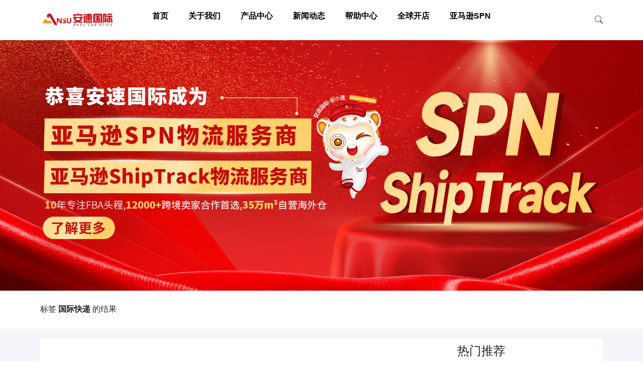

--- FILE ---
content_type: text/html; charset=utf-8
request_url: https://www.ansuex.com/tags/139.html
body_size: 5650
content:
<!doctype html>
<html lang="zh-CN">

<head>
    <meta charset="UTF-8">
    <meta name="viewport" content="width=device-width, initial-scale=1, shrink-to-fit=no">
    <title>亚马逊FBA头程物流_欧美FBA海运物流_FBA空运-安速国际</title>
    <meta name="description" content="安速国际货运9年深耕跨境电商物流,专注于亚马逊FBA头程物流,美国FBA海运物流,英国FBA空运物流,德国fba海运专线,跨境电商物流,欧洲铁卡,跨境电商物流,加拿大FBA运输,美国专线物流,整柜/拼柜、海卡/海派等一系列FBA相关配套物流综合服务商" />
    <meta name="keywords" content="安速FBA头程,亚马逊FBA头程,深圳FBA,FBA头程,美国FBA,美森快船,FBA空运,亚马逊FBA头程 ,FBA海运,美国FBA头程," />
        <link href="/favicon.ico" rel="shortcut icon" type="image/x-icon" />
    <link rel="stylesheet" href="/template/seo1/pc/static/bootstrap-4.6.2/css/bootstrap.min.css">
    <link rel="stylesheet" href="/template/seo1/pc/static/bootstrap-icons-1.11.3/font/bootstrap-icons.min.css">
    <link rel="stylesheet" href="/template/seo1/pc/static/css/style.css">
    <link rel="stylesheet" href="/template/seo1/pc/static/css/swiper-3.4.2.min.css">
    <script src="/template/seo1/pc/static/js/jquery-3.4.1.min.js"></script>
    <script src="/template/seo1/pc/static/bootstrap-4.6.2/js/bootstrap.bundle.min.js"></script>
    <script src="/template/seo1/pc/static/js/swiper.min.js"></script>
</head>

<body>

    <div class="head">
        <div class="nav">
            <div class="logo">
                <a href="https://www.ansuex.com">
                    <img src="/uploads/allimg/20250206/1-250206144TX29.jpg" alt="安速国际物流">
                </a>
            </div>
            <div class="menu">
                <ul>
                    <li><a href="/">首页</a></li>
                                        <li>
                        <a href="/about/" class="">关于我们</a>
                                                <span>+</span>
                        <div>
                             
                            <div><a href="/Introduction/">公司简介</a></div>
                             
                            <div><a href="/contact/">联系我们</a></div>
                             
                            <div><a href="/qiyefengcai/">企业风采</a></div>
                             
                            <div><a href="/qiyeshipin/">企业视频</a></div>
                             
                            <div><a href="https://www.zhipin.com/gongsi/bdd939bf0eea239c1nZz3d64Fg~~.html?ka=search_rcmd_company_bdd939bf0eea239c1nZz3d64Fg~~_custompage">加入我们</a></div>
                                                    </div>
                         
                    </li>
                                        <li>
                        <a href="/product/" class="">产品中心</a>
                                                <span>+</span>
                        <div>
                             
                            <div><a href="/America/">美国FBA专线</a></div>
                             
                            <div><a href="/England/">英国FBA专线</a></div>
                             
                            <div><a href="/Europe/">欧洲FBA专线</a></div>
                             
                            <div><a href="/hwc/">海外仓/一件代发</a></div>
                             
                            <div><a href="/Canada/">加拿大专线</a></div>
                                                    </div>
                         
                    </li>
                                        <li>
                        <a href="/news/" class="">新闻动态</a>
                                                <span>+</span>
                        <div>
                             
                            <div><a href="/hot/">实时热点</a></div>
                             
                            <div><a href="/Industry/">行业动态</a></div>
                             
                            <div><a href="/Companynews/">公司动态</a></div>
                             
                            <div><a href="/experience/">跨境经验</a></div>
                                                    </div>
                         
                    </li>
                                        <li>
                        <a href="/help/" class="">帮助中心</a>
                                                <span>+</span>
                        <div>
                             
                            <div><a href="/qa/">知识问答</a></div>
                             
                            <div><a href="/fbawarehouse/">FBA仓库</a></div>
                                                    </div>
                         
                    </li>
                                        <li>
                        <a href="/quanqiukaidian/" class="">全球开店</a>
                                                <span>+</span>
                        <div>
                             
                            <div><a href="https://ma.globalsellingcommunity.cn/page/form/index?pf_uid=23802_1984&amp;id=15425&amp;channel=27347">亚马逊全球开店</a></div>
                             
                            <div><a href="https://shein.top/p8i7vhc">SHEIN半托管</a></div>
                             
                            <div><a href="https://shein.top/tdcl5o0">SHEIN全托管</a></div>
                             
                            <div><a href="https://sheinmarketplace.cn/iss/information-maintenance/settle?sign=XjrCMQN29O7FE4oGzBq6dg==">沃尔玛全球开店</a></div>
                                                    </div>
                         
                    </li>
                                        <li>
                        <a href="/yamaxunspnfuwushang669/" class="">亚马逊SPN</a>
                                                <span>+</span>
                        <div>
                             
                            <div><a href="/yamaxunshiptrack/">亚马逊ShipTrack</a></div>
                                                    </div>
                         
                    </li>
                                    </ul>
            </div>
            <div class="search">
                <a class="search-show"><i class="bi bi-search" style="font-size: 1rem; color: #555;"></i></a>
                <button class="menu-switch"><i class="bi bi-list"></i></button>
            </div>
        </div>
    </div>
    <div style="height:80px"> </div>
    <div class="search-div hide">
        <div>
            <div class="search-close" id="search-close">
                <i class="bi bi-x-lg"></i>
            </div>
        </div>
        <form action="/search.html" method="get" accept-charset="utf-8">
            <div class="search-form">
                <input type="text" class="form-control" name="keywords" required="">
                <button type="submit" class="btn btn-primary">搜索</button>
            </div>
        </form>
    </div>
    
    


    <div class="single-about-p1">
                   <img src='/uploads/allimg/20251023/1-2510231406324A.jpg' alt='' />
                <div>
            <!--<h1>联系我们</h1>-->
            <!--<p>让全球货物流通更稳定</p>-->
        </div>
    </div>
    
    <div class="nav-tool">
        <div class="content-box">
            <div class="search-title">
                <h3><span> 标签 <strong class="fc_03c">国际快递</strong> 的结果 </span></h3>
            </div>
        </div>
    </div>

    <div class="news-content bg-lightgray">
        <div class="content-box">
            <div>
                <div class="newslist">
                                        <a href="/news/994.html" class="list-item">
                        <div>
                            <div>
                                <img src="/uploads/allimg/20241211/1-241211120G92b.jpg" alt="国际快递货物的分类概览">
                            </div>
                            <div>
                                <h3>国际快递货物的分类概览</h3>
                                <span>时间：2024-12-12 04:03:58</span>
                                <div>在全球化日益加深的今天，国际快递服务已成为连接世界经济的重要纽带。它不仅促进了跨国贸易的繁荣，也极大地便利了个人间的国际物品交换。国际快递货物因其性质、用途及运输要求的差异，可以被划分为多个类别，每类货物在运输过程中都有...</div>
                            </div>
                        </div>
                    </a>
                                        <a href="/news/872.html" class="list-item">
                        <div>
                            <div>
                                <img src="/uploads/allimg/20241022/1-241022102ZC32.jpg" alt="跨境电商物流模式主要有哪些">
                            </div>
                            <div>
                                <h3>跨境电商物流模式主要有哪些</h3>
                                <span>时间：2024-09-13 11:16:57</span>
                                <div>随着全球电子商务的飞速发展，跨境电商已成为国际贸易的重要组成部分。跨境电商物流作为连接卖家与海外买家的关键环节，其模式多样且复杂。本文将详细介绍跨境电商物流的几种主要模式，包括传统快递包裹物流、专线物流、国际快递、海外仓...</div>
                            </div>
                        </div>
                    </a>
                                        <a href="/news/606.html" class="list-item">
                        <div>
                            <div>
                                <img src="/uploads/allimg/20230217/1-23021G10916295.jpg" alt="华南地区到美国寄国际快递怎么收费？">
                            </div>
                            <div>
                                <h3>华南地区到美国寄国际快递怎么收费？</h3>
                                <span>时间：2023-03-13 13:37:04</span>
                                <div>国际快递在跨境物流行业中占据着重要的地位，承担着跨境电商货物在全球的快速流通。华南地区寄国际快递到美国怎么收费，这取决于包裹的重量、尺寸和快递公司等因素。下面我们一起来看看华南地区到美国国际快递的收费相关问题吧！</div>
                            </div>
                        </div>
                    </a>
                                        <a href="/news/604.html" class="list-item">
                        <div>
                            <div>
                                <img src="/uploads/allimg/20230310/1-2303101H055600.jpg" alt="国际快递|香港UPS和大陆UPS有什么区别">
                            </div>
                            <div>
                                <h3>国际快递|香港UPS和大陆UPS有什么区别</h3>
                                <span>时间：2023-03-10 17:18:30</span>
                                <div>相信跨境电商卖家选择UPS寄送货物时，都会遇到香港UPS和大陆UPS，甚至韩国UPS，那么香港UPS和大陆UPS有什么区别？下面就跟安速货运一起来补习功课吧！</div>
                            </div>
                        </div>
                    </a>
                                    </div>
                <div class="pagelist">
                     共<strong>1</strong>页 <strong>4</strong>条                </div>
            </div>
            <div>
                <div>
                    <h3>热门推荐</h3>
                    <ul class="hot-list">
                                                <li>
                            <span>1</span>
                            <a href="/news/2450.html">新手必看！安速国际美国FBA下单全指南 避开新规坑点高效入仓</a>
                        </li>
                                                <li>
                            <span>2</span>
                            <a href="/news/2449.html">适配亚马逊FBA全场景需求 安速国际三大核心优势筑牢卖家出海屏障</a>
                        </li>
                                                <li>
                            <span>3</span>
                            <a href="/news/2448.html">安速国际全链路自营体系运作全解析：从国内提货到海外入仓的闭环流程</a>
                        </li>
                                                <li>
                            <span>4</span>
                            <a href="/news/2447.html">时效决胜旺季，2025美欧英FBA头程专线的核心竞争力</a>
                        </li>
                                                <li>
                            <span>5</span>
                            <a href="/news/2446.html">2026预处理终止落地，预处理合规是头程避坑第一关</a>
                        </li>
                                                <li>
                            <span>6</span>
                            <a href="/news/2445.html">新规叠加下，FBA头程全链路风险把控要抓核心</a>
                        </li>
                                                <li>
                            <span>7</span>
                            <a href="/news/2444.html">安速国际物流推进就业工作,产教融合提质增效,校企合作再谋新篇</a>
                        </li>
                                                <li>
                            <span>8</span>
                            <a href="/news/2443.html">安速国际核心竞争力解析：全链路实力构筑跨境物流护城河</a>
                        </li>
                                                <li>
                            <span>9</span>
                            <a href="/news/2442.html">安速国际提醒新手避坑关键：FBA 头程+清关的风险前置，比事后补救更重要</a>
                        </li>
                                                <li>
                            <span>10</span>
                            <a href="/news/2441.html">选对 FBA 头程的核心是匹配产品特性，海运并非万能解</a>
                        </li>
                                            </ul>
                        
                </div>
                <div>
                <h3>最新发布</h3>
                <ul class="hot-list">
                                        <li>
                        <span>1</span>
                        <a href="/news/2450.html">新手必看！安速国际美国FBA下单全指南 避开新规坑点高效入仓</a>
                    </li>
                                        <li>
                        <span>2</span>
                        <a href="/news/2449.html">适配亚马逊FBA全场景需求 安速国际三大核心优势筑牢卖家出海屏障</a>
                    </li>
                                        <li>
                        <span>3</span>
                        <a href="/news/2448.html">安速国际全链路自营体系运作全解析：从国内提货到海外入仓的闭环流程</a>
                    </li>
                                        <li>
                        <span>4</span>
                        <a href="/news/2447.html">时效决胜旺季，2025美欧英FBA头程专线的核心竞争力</a>
                    </li>
                                        <li>
                        <span>5</span>
                        <a href="/news/2446.html">2026预处理终止落地，预处理合规是头程避坑第一关</a>
                    </li>
                                        <li>
                        <span>6</span>
                        <a href="/news/2445.html">新规叠加下，FBA头程全链路风险把控要抓核心</a>
                    </li>
                                    </ul>
                </div>
                <div>
                    <h3>热门标签</h3>
                    <div class="news-tag">
                                              <a href="/tags/260.html" class="tag-item">跨境电商物流服务商</a>
                                              <a href="/tags/215.html" class="tag-item">亚马逊FBA货代</a>
                                              <a href="/tags/436.html" class="tag-item">亚马逊FBA发货好处有什么</a>
                                              <a href="/tags/236.html" class="tag-item">美国海关查验潮</a>
                                              <a href="/tags/334.html" class="tag-item">旺季爆仓</a>
                                              <a href="/tags/155.html" class="tag-item">沃尔玛</a>
                                              <a href="/tags/262.html" class="tag-item">2024出口计划</a>
                                              <a href="/tags/130.html" class="tag-item">铁运专线</a>
                                              <a href="/tags/222.html" class="tag-item">加拿大FBA仓库地址</a>
                                              <a href="/tags/309.html" class="tag-item">FBA海运专线</a>
                                              <a href="/tags/153.html" class="tag-item">欧盟新规</a>
                                              <a href="/tags/177.html" class="tag-item">亚马逊纽扣电池新规</a>
                                              <a href="/tags/452.html" class="tag-item">百团大战</a>
                                              <a href="/tags/303.html" class="tag-item">亚马逊头程运输</a>
                                              <a href="/tags/380.html" class="tag-item">亚马逊FBA物流费计算方法</a>
                                              <a href="/tags/265.html" class="tag-item">一件代发</a>
                                              <a href="/tags/280.html" class="tag-item">安速货运.跨境电商物流</a>
                                              <a href="/tags/187.html" class="tag-item">降低物流成本</a>
                                              <a href="/tags/451.html" class="tag-item">亚马逊FBA仓库邮编</a>
                                              <a href="/tags/480.html" class="tag-item">意大利FBA海运</a>
                                              <a href="/tags/335.html" class="tag-item">亚马逊仓库</a>
                                              <a href="/tags/287.html" class="tag-item">跨境卖家物流</a>
                                              <a href="/tags/96.html" class="tag-item">美国专线</a>
                                              <a href="/tags/434.html" class="tag-item">美英欧加跨境电商物流</a>
                                              <a href="/tags/359.html" class="tag-item">亚马逊MEM1仓库</a>
                                              <a href="/tags/544.html" class="tag-item">LGB8仓库地址</a>
                                              <a href="/tags/488.html" class="tag-item">南京跨境峰会</a>
                                              <a href="/tags/229.html" class="tag-item">安速国内仓库地址</a>
                                              <a href="/tags/231.html" class="tag-item">亚马逊新政</a>
                                              <a href="/tags/188.html" class="tag-item">物流方案</a>
                                          </div>
                </div>
            </div>
        </div>
    </div>

<!-- 分割线 -->
        <!-- 分割线 -->
        <div class="contact">
            <div class="container">
                <div class="row">
                    <div class="col-12 row contact-content">
                        <div class="col-6">
                            <h2>出海稳定选安速</h2>
                            <h5>更多跨境物流解决方案</h5>
                            <a href="http://www.ansuex.com/chat.html" target="_blank">立即咨询安速国际</a>
                        </div>
                        <div class="col-6">
                            <img src="https://www.ansuex.com/template/pc/skin/img/consult.png" alt="">
                        </div>
                    </div>
                </div>
            </div>
        </div>
        <!-- 分割线 -->
        <div class="footer">
            <div class="container">
                <div class="row">
                    <div class="col-12 col-lg-9">
                        <ul>
                            <li><a href="https://www.ansuex.com">首页</a></li>
                                                        <li><a href="/about/">关于我们</a></li>
                                                        <li><a href="/product/">产品中心</a></li>
                                                        <li><a href="/news/">新闻动态</a></li>
                                                        <li><a href="/help/">帮助中心</a></li>
                                                        <li><a href="/quanqiukaidian/">全球开店</a></li>
                                                        <li><a href="/yamaxunspnfuwushang669/">亚马逊SPN</a></li>
                             
                        </ul>
                        <p>Copyright © 2019-2022 深圳市安速国际货运代理有限公司 版权所有 &nbsp;&nbsp;<a href="https://beian.miit.gov.cn/" rel="nofollow" target="_blank">粤ICP备18065310号</a></p>
                        <p><img src="/uploads/allimg/20220424/1-2204241IZN50.png" alt=""><a href="http://www.beian.gov.cn/portal/registerSystemInfo?recordcode=44030702004630">粤公网安备 44030702004630号</a></p>
                        <p>公司地址：深圳市龙岗区平湖街道禾花社区富安大道18号亚钢工贸大楼1栋25楼</p>
                        <p>公司电话：0755-84501241</p>
                    </div>
                    <div class="col-12 col-lg-3 footer-QR">
                        <ul>
                            <li>
                                <img src="/uploads/allimg/20250520/1-2505201111102G.jpg" alt="微信公众号" />
                                <p>微信公众号</p>
                            </li>
                            <li>
                                <img src="/uploads/allimg/20250708/1-250FQG42J48.png" alt="扫码咨询" />
                                <p>扫码咨询</p>
                            </li>
                        </ul>
                    </div>
                    <hr>
                    <div class="col-12">
                        <ul>
                            <li>友情连接：</li>
                                                        <li><a href="https://www.ansuex.com/"  target="_blank" >安速国际货运代理</a></li>
                                                        <li><a href="https://tttxex.com/"  target="_blank" >FBA头程物流</a></li>
                                                        <li><a href="https://www.ansuex.com/"  target="_blank" >美国FBA专线</a></li>
                                                        <li><a href="https://www.ansuex.com/"  target="_blank" >英国FBA专线</a></li>
                                                        <li><a href="https://www.ansuex.com/"  target="_blank" >欧洲FBA专线</a></li>
                                                        <li><a href="https://www.ansuex.com/"  target="_blank" >加拿大专线</a></li>
                                                    </ul>
                    </div>

                </div>
            </div>
        </div>
    <script>
        $('.menu-switch').click(function(){
            $(".menu").toggleClass("menu-show");
        });
        $('.search-show').click(function(){
            $('.search-div').removeClass('hide');
        });
        $('.search-close').click(function(){
            $('.search-div').addClass('hide');
        });
    </script>
        <script language="javascript" src="https://uapi.pop800.com/800.js?n=997535&s=01&p=l&l=cn&c=cfda6e126be998ea"></script><div style="display:none;"><a href="https://www.pop800.com">在线客服</a></div>
</body>
</html>

--- FILE ---
content_type: text/css
request_url: https://www.ansuex.com/template/seo1/pc/static/css/style.css
body_size: 5408
content:
/* 默认字体 */
body * {
    font-size: 16px;
}

.h1,
h1 {
    font-size: 250% !important;
}

.h2,
h2 {
    font-size: 200% !important;
}

.h3,
h3 {
    font-size: 150% !important;
}

.h4,
h4 {
    font-size: 120% !important;
}

.bg-white{
    background-color: #fff !important;
}
.bg-lightgray{
    background-color: rgb(244, 245, 249) !important;
}

.single-about-content,
.single-about-course,
.single-about-address,
.single-about-video,
.content-box
 {
    width: 100%;
    max-width: 1140px;
    margin: auto;
    padding: 20px 10px;
}

.hide {
    display: none;
}

/* 当屏幕宽度大于或等于960px时*/
@media (min-width: 960px) {
    .menu-switch {
        display: none;
    }

    .menu ul {
        display: flex;
        justify-content: center;
        /*水平居中 */
    }

    .menu ul li {
        display: inline-block;
        text-align: left;
        margin-right: 40px;
    }

    .menu ul li span {
        display: none;
    }

    .menu ul li>div {
        position: absolute;
        min-width: 240px;
        z-index: 999;
    }

    .single-about-p1>div:nth-child(2)>p {
        font-size: 140% !important;
    }

    .contact-content>div:nth-child(1) h2 {
        font-weight: bolder;
        font-size: 280%;
    }

    .contact-content>div:nth-child(1) {
        padding-left: 10%;
    }

    .navbar-nav {
        float: none;
        text-align: center;
    }

    .navbar-nav li {
        display: block;
    }


    .single-about-content .t0 {
        color: #d81e06;
        font-size: small;
    }

    .single-about-content .t1 {
        color: #d81e06;
        font-size: xx-large;
        font-weight: bolder;
    }

    .single-about-content .t2 {
        text-align: center;
        font-size: small;
    }
}

/*小于960px*/
@media (max-width:960px) {
    .menu {
        position: fixed;
        height: 100%;
        overflow-y: auto;
        background-color: #fff;
        padding: 10px;
        width: 100% !important;
        height:90%;
        overflow-y: scroll !important;
        z-index: 99;
        transition: all 0.6s;
        /*translate: 0px -100%;*/
        display: none;
        top: 80px;
    }

    .menu-show {
        /*translate: 0px 0px !important;*/
        display: block;
    }
    
    .menu-show ul li>div{
        display: block !important;
    }
    .logo,
    .search {
        width: 50% !important;
    }

    .menu ul {
        display: inline-block;
        width: 100%;
        position: relative;
    }

    .menu ul li span {
        position: absolute;
        right: 0px;
    }

    .menu ul li {
        margin-top: 10px;
        list-style: none;
        border-bottom: solid 1px #fff;
    }
    .menu ul li a,
    .menu ul li span {
        display: inline-block;
        padding: 5px;
    }

    .single-about-p1>div:nth-child(2)>h1 {
        font-size: 140% !important;
    }

    .qywh .a1 {
        margin-top: 10px;
        font-size: medium;
    }

    .single-about-content .t0 {
        color: #d81e06;
        font-size: small;
    }

    .single-about-content .t1 {
        color: #d81e06;
        font-size: large;
        font-weight: bolder;
    }

    .single-about-content .t2 {
        text-align: center;
        font-size: small;
    }

    .qywh>div {
        width: 100%;
    }

    .qywh>div>div {
        flex-grow: 0 !important;
        flex-basis: 100% !important;
    }

    .nav-location{
        display: none;
    }
    .news-content>div>div:nth-child(2){
        width: 100% !important;
        flex-grow: 0;
        flex-basis: 100%;
    }
}

/* 当屏幕宽度在600px到1140px之间时 */
@media (min-width: 600px) and (max-width: 1140px) {
    .contact-content>div:nth-child(1) h2 {
        font-weight: bolder;
        font-size: 180%;
    }
}

@media (min-width:600px) {    
    .single-guest-p3 .address{
        position: absolute;
        top:40px;
        bottom: 40px;
        width: 25% !important;
        min-width: 360px;
    }
}

/* 当屏幕宽度小于600px时，使用'Arial'字体 */
@media (max-width: 600px) {
    .contact-content>div:nth-child(1) h2 {
        font-weight: bolder;
        font-size: 160%;
    }
    .single-about-p2 img {
        display: none;
    }
    .list-item>div>div:nth-child(1){
        width: 120px !important;
    }
}



/*导航条*/
.head {
    width: 100%;
    position: fixed;
    z-index: 999;
    height: 80px;
    background-color: #fff;
}

.nav {
    width: 100%;
    max-width: 1140px;
    margin: auto;
    /* overflow: hidden; */
    height: 80px;
}

.nav>div {
    padding: 10px;
    overflow: hidden;
}

.logo {
    width: 15%;
}

.logo img {
    height: 60px;
}

.menu {
    width: 70%;
    margin: auto;
}

.search {
    text-align: right;
    width: 15%;
    margin: auto;
}

.menu-switch {
    border: solid 1px #ccc;
    background-color: #fff;
}

.menu a {
    text-decoration: none;
    color: black;
}

.menu a:hover {
    color: #d81e06;
}

.menu .active {
    color: #d81e06;
}

.menu ul li>div {
    display: none;
    background-color: #fff;
    padding: 10px 20px;
}

.menu ul li div div {
    line-height: 30px;
    vertical-align: middle;
}

.menu ul li:hover div {
    display: block;
}

.search-div {
    width: 100%;
    max-width: 800px;
    left: 50%;
    transform: translate(-50%, 0%);
    text-align: center;
    position: fixed;
    top: 80px;
    z-index: 999;
}

.search-div>div {
    position: relative;
    float: right;
}

.search-close {
    padding: 5px;
    width: 70px;
    height: 60px;
    background-color: rgb(232, 232, 232);
}

.search-close * {
    font-size: xx-large;
}

.search-close:hover {
    background-color: #333;
    color: #fff;
    cursor: pointer;
}

.search-form {
    display: flex;
    width: 100%;
    height: 120px;
    padding: 30px;
    background-color: #fff;
}

.search-form * {
    height: 60px;
}

.search-form button {
    width: 100px;
    text-align: center;
}

/* 轮播图下工具栏 */
.toolbar1 {
    background-color: rgb(232, 232, 232);
    line-height: 48px;
}

.toolbar1 div div {
    overflow: hidden;
}

.toolbar1 div div div div {
    border-left: 1px solid #fff;
    line-height: 48px;
    vertical-align: middle;
    text-align: center;
    font-size: 14pt;
}

.toolbar1 div div div div:hover {
    background-color: #fff;
    transform: scale(1.2);
    transition-duration: 0.5s;
}

/*王牌渠道*/
.service {
    padding: 20px 0px;
    background-color: rgb(244, 245, 249);
}

.service-title {
    text-align: center;
}

.service-title h2 {
    color: #d81e06;
    font-weight: bolder;
    font-size: 24pt;
}

.service-card {
    padding: 10px 10px;
    font-size: 11pt;
    /* overflow: hidden; */
}

.service-card>div {
    padding: 10px 10px;
    background-color: #fff;
    text-align: left;
    overflow: hidden;
    transform-style: preserve-3d;
}

.service-card>div>div:nth-child(1) {
    font-size: 16pt;
    font-weight: bold;
}

.service-card>div>div:nth-child(2) {
    height: 48px;
}

.service-card>div>div:nth-child(2) span {
    background-color: #d81e06;
    padding: 0px 4px;
    color: white;
    margin-right: 10px;
}

.service-card>div>p {
    color: #d81e06;
    width: 100%;
    text-align: end;
}

.service-card>div>div:nth-last-child(1) {
    text-align: center;
    padding: 2px 2px;
    background-color: #d81e06;
    color: #fff;
    position: absolute;
    width: 100%;
    transform: rotate(45deg);
    top: 9%;
    right: -39%;
}

.service-more {
    text-align: center;
    margin: 30px 0px;
    list-style: none;
}

.service-more span {
    height: 60px;
    padding: 10px 20px;
    color: crimson;
    border: 1px solid crimson;
    border-radius: 30px 30px;
}

.service-more span:hover {
    background-color: crimson;
    color: #fff;
}


/* 优势 */
.advantage {
    padding: 30px 0px 0px 0px;
}

.advantage-card>div {
    min-height: 100px;
    padding: 5px 5px;
    border-radius: 10px;
    display: flex;
    /*margin-top: 5px;*/
    overflow: hidden;
}

.advantage-card>div:hover {
    border: solid 1px crimson;
}

.advantage-card>div>* {
    display: inline-block;
}

.advantage-card>div img {
    height: 40px;
    margin-top: 20px;
}

.advantage-card>div div {
    display: flex;
    flex-direction: column;
    margin-left: 20px;
    justify-content: flex-start;
    align-self: center;
}

.advantage-card h4 {
    font-weight: bold;
    font-size: 28px;
}

.advantage-card>div div>p {
    margin-bottom: 0px;
}

.advantage-card-content {
    overflow: hidden;
}

.advantage-card-content p {
    max-width: 100%;
    height: 100%;
}

.advantage-card-content img {
    max-width: 100%;
    /*height: 100%;*/
}

/* 公司介绍 */
.about {
    padding: 30px 0px;
}
.about-txt>p{
    /*white-space:;*/
}
.about-img {
    margin-top: 10px;
}

.about-img .swiper-slide {
    aspect-ratio: 16/9;
    overflow: hidden;
}

.about-img img {
    width: 100%;
    min-height: 100%;
}

.about-content {
    margin-top: 10px;
}

.about-content ul {
    padding-left: 15px;
}

.about-content ul li {
    /* list-style: none; */
    padding: 10px 0px;
    /* border-bottom: solid 1px #c3c2c2; */
}

/* 荣誉 */
/* 荣誉 */
.honor {
    background-color: rgb(244, 245, 249);
    padding: 30px 0px;
}

.honor .swiper-container {
    overflow: unset;
    padding: 70px 0px;
    /* height: 300px; */
    width: 100%;
    overflow-x: hidden;
    /* overflow-y: visible; */
}

.swiper-honor .swiper-slide-active {
    transform: scale(1.4, 1.4);
    transition-duration: 1s;
    z-index: 999;
}

.swiper-honor .swiper-slide-prev,
.swiper-honor .swiper-slide-next {
    /*transform: scale(1.1, 1);*/
    transition-duration: 1s;
    z-index: 888;
}

.swiper-honor .swiper-slide img {
    width: 100%;
}

.honor .swiper-slide {
    text-align: center;
    font-size: 18px;
    background: #fff;
    width: 250px;
    display: block;
    padding: 10px;

    -webkit-box-pack: center;
    -ms-flex-pack: center;
    -webkit-justify-content: center;
    justify-content: center;
    -webkit-box-align: center;
    -ms-flex-align: center;
    -webkit-align-items: center;
    align-items: center;
}

.honor .swiper-slide p {
    font-size: small;
}


/* 新闻中心 */
.news {
    padding: 30px 0px;
}

#newscarousel>.carousel-inner>.carousel-item {
    height: 400px;
    overflow: hidden;
}

#newscarousel>.carousel-inner>.carousel-item img {
    /*height: 400px;*/
    /*overflow: hidden;*/
    width: 100%;
    /* 或者其他固定宽度 */
    height: 100%;
    /* 或者其他固定高度 */
    object-fit: cover;
    /* 不会变形，但可能裁剪图片 */
}

#newscarousel>.carousel-inner>.carousel-item .carousel-caption {
    background: rgba(0, 0, 0, 0.5);
    right: 0px;
    left: 0px;
    bottom: 0px;
}

.new-top {
    height: 400px;
    overflow: hidden;
}

.new-top * {
    line-height: 50px;
    white-space: nowrap;
    vertical-align: middle;
    overflow: hidden;
    text-overflow: ellipsis;
}

.new-top>div {
    border-top: 1px solid slategray;
    padding: 0px 10px;
    font-size: 1.5rem;
    font-weight: bold;
    background-color: rgb(244, 245, 249);
}

.new-top>a {
    Text-decoration: none;
    color: black;
}

.new-top>a div {
    padding-left: 10px;
}

.new-top>a div:hover {
    background-color: #3f3e3e;
    padding-left: 10px;
    color: #fff;
}

/* 合作伙伴 */
.link {
    padding: 30px 0px;
}

.link>.container {
    /*max-width: 100% !important;padding:unset;*/
}

.link .col-12 {
    padding: unset;
}

.link .row {
    padding: 0;
    margin: unset !important;
}

.link-container img {
    width: 100%;
}

.link-container>div>div>div {
    border: solid 1px #d9d2e9;
}

/*联系*/
.contact {
    background-color: rgb(244, 245, 249);
}

.contact .row {
    margin: unset;
}

.contact-content {
    padding: 0;
}

.contact-content div {
    height: 300px;
    overflow: hidden;
}

.contact-content>div:nth-child(1) {
    text-align: left;
    padding-top: 40px;
}

/*.contact-content>div:nth-child(1) h2 {*/
/*    font-weight: bolder;*/
/*    font-size: 280%;*/
/*}*/

.contact-content>div:nth-child(1) h5 {
    margin: 15px 0px 30px 0px;
    font-size: 120%;
}

.contact-content>div:nth-child(1) a {
    color: crimson;
    text-decoration: none;
    font-weight: bolder;
    font-size: 120%;
}

.contact-content div img {
    max-height: 300px;
}



/* 页脚 */
.footer {
    background-color: #434242;
    padding: 20px;
}

.footer * {
    color: #fff;
}

.footer ul {
    padding: unset;
}

.footer ul li {
    display: inline-block;
    margin-right: 15px;
}

.footer-QR {
    text-align: center;
    padding: unset !important;
}

.footer-QR li {
    text-align: center;
}

.footer-QR img {
    width: 100px;
}

.footer>div>div>div:nth-last-child(1) {
    border-top: solid 1px #5f5f5f;
    padding: 15px 0px;
}



/*关于我们单页*/

.single-about-p1 {
    width: 100%;
    position: relative;
}

.single-about-p1 img {
    width: 100%;
}

.single-about-p1>div:nth-child(2) {
    position: absolute;
    top: 50%;
    transform: translate(10%, -50%);
    color: #fff;
}

.single-about-p2 {
    position: relative;
    overflow: hidden;
}

.single-about-p2 h2 {
    margin-bottom: 40px;
}

.single-about-p2 h2 {
    margin: 30px 0px;
}

.single-about-course h2,
.single-about-address h2,
.single-about-video h2 {
    margin: 30px 0px;
}

.single-about-p3 {
    background-color: rgb(244, 245, 249);
    position: relative;
}

.single-about-content>div {
    width: 100%;
    max-width: 800px;
    padding: 20px;
    background-color: rgb(255, 255, 255, 0.6);
}

.single-about-content>div:nth-child(2)>div {
    display: inline-block;
    width: 30%;
    border-left: solid #ff6666 2px;
    padding: 10px;
    margin-top: 10px;
}

.qywh {
    max-width: unset;
}

.qywh>div {
    display: flex;
    flex-wrap: wrap;
}

.qywh>div>div {
    background-color: rgba(255, 255, 255, 0.7);
    flex: 1;
}

.qywh>div>h2 {
    flex-grow: 0;
    flex-basis: 100%;
    /* 或者更大的值 */
    margin-bottom: 30px;
}

.qywh .a0 {
    font-size: 160%;
}

.qywh .a1 {
    margin-top: 10px;
    font-size: 129%;
    color: #d81e06;
}

.qywh>div>div * {
    font-weight: bold;
}

.qywh>div>div {
    display: inline-block;
    margin-right: 3%;
    width: 30%;
    padding: 10px;
    border-radius: 10px;
    border: solid #ff6666 1px;
    margin-bottom: 10px;
}

.qywh .a1 {
    margin-top: 10px;
    font-size: large;
    color: #d81e06;
    white-space: pre-line;
}

.single-about-p2 img {
    width: 60%;
    position: absolute;
    bottom: 0px;
    right: 0px;
    z-index: -999;
}

.single-about-course .swiper-slide {
    padding: 0px 20px;
    text-align: center;
    background-color: #fff;
}

.single-about-course .swiper-slide>div {
    width: 100%;
}

.single-about-course .swiper-slide>div>div {
    white-space: pre-line;
    height: 300px;
    overflow: hidden;
    text-overflow: ellipsis;
}

.single-about-course h4 {
    padding-top: 5px;
}

.single-about-course .swiper-slide>div img {
    width: 100%;
    aspect-ratio: 16 / 10;
    overflow: hidden;
}

.single-about-course .swiper-slide>div>div {
    width: 100%;
    min-height: 200px;
    text-align: left;
    padding: 10px;
}

.single-about-address {
    position: relative;
    min-height: 600px;
    overflow: hidden;
}

.single-about-address>h2 {
    /*background-color: rgb(255,255,255,0.6);*/
    padding: 20px;

}

.single-about-address>div {
    width: 100%;
    max-width: 600px;
    /*background-color: rgb(255, 255, 255, 0.6);*/
    padding: 20px;
}

.single-about-address>img {
    max-width: 100%;
    position: absolute;
    bottom: 0px;
    z-index: -1;
}

.single-about-p5 {
    position: relative;
    overflow: hidden;
    /*height: 300px;*/
}

.single-about-p5>img {
    width: 100%;
    /* 或者其他固定宽度 */
    height: 100%;
    /* 或者其他固定高度 */
    object-fit: cover;
    /* 不会变形，但可能裁剪图片 */
    position: absolute;
    top: 0px;
    z-index: -99;
}

.single-about-video {
    position: relative;
    height: auto !important;
    width: 100%;
    padding: unset;
}

.video-app {
    width: 100%;
    max-width: 800px;
    aspect-ratio: 16/9;
    background-color: #fff;
    margin: 0px auto;
}

/*联系我们单页*/
.single-guest-p2>div{
    position: relative;
    min-height: 450px;
}
.single-guest-p2>div>div{
    overflow: hidden;
}
.single-guest-p2>div>div>*{
    position: absolute;
    top: 50%;
    transform: translateY(-50%);

}
.single-guest-p3>div{
    position: relative;
}
.single-guest-p3>div>div{
    width: 100%;
}
.single-guest-p3>div>div:nth-child(1){
    text-align: center;
}
.single-guest-p3 img{
    width: 100%;
    /*max-width: 1000px;*/
    margin: 0px auto;
}
.single-guest-p3 .address{
    background-color: #fff;
    border-radius: 10px;
    padding: 10px;
    width: 100%;
    height: inherit;
    overflow-y: auto;
}
.single-guest-p3 .address::-webkit-scrollbar {
    width: 5px !important;
    background-color: #ccc;
  }
.single-guest-p3 .address::-webkit-scrollbar-thumb{
    background-color: #ff6666 !important;
}
.single-guest-p3 .address div{
    padding: 10px 0px;
    border-bottom: solid 1px #b4b4b4;
}
.single-guest-p4 img{
    width: 100%;
}

/* 文章模型 */
.nav-tool>div{
    display: flex;
    width: 100%;
}
.nav-menu{
    flex: 1;
    padding: 0px 20px;
}
.menu ul li>a{
    font-weight: bold;
}
.nav-menu a{
    text-decoration: none;
    color: #333;
    padding: 10px 15px;
    font-size: 110%;
}
.nav-menu a:hover{
    background-color: #d81e06;
    color: #fff;
}
.nav-location{
    width: 300px;
    padding: 0px 20px;
}
.nav-location a{
    text-decoration: none;
    color: #333;
    padding: 0px 5px;
}
.nav-location a:hover{
    color: #d81e06;
}

.news-content>div{
    display: flex;
    flex-wrap: wrap;
    gap: 24px;
}
.news-content>div>div:nth-child(1){
    flex: 1;
    min-height: 400px;
    background-color: #fff;
    padding: 4%;
}
.news-content>div>div:nth-child(2){
    width: 300px;
}
.news-content>div>div:nth-child(2)>div{
    background-color: #fff;
    padding: 10px;
    margin-bottom: 30px;
}
.news-tag a{
    display: inline-block;
    padding: 2px 5px;
    font-size: 90%;
    text-decoration: none;
    color: #555;
    border: solid 1px #616060;
    margin-bottom: 10px;
}
.news-tag a:hover{
    background-color: #333;
    color: #fff;
}

/* news-list */
.newslist a{
    text-decoration: none;
}
.list-item *{
    color: #333;
    text-decoration: none;
}
.list-item>div{
    display: flex;
    overflow: hidden;
    gap: 10px;
    padding: 20px 10px;
    border-bottom: solid 1px #ccc;
}
.list-item>div:hover{
    /*background-color: #eaeaea;*/
}
.list-item>div:hover h3{
    color: red;
}
.list-item>div>div:nth-child(1){
    width: 200px;
    height: 140px;
}
.list-item>div>div:nth-child(2){
    flex: 1;
}
.list-item img{
    width: 100%;
    /* 或者其他固定宽度 */
    height: 100%;
    /* 或者其他固定高度 */
    object-fit: cover;
    /* 不会变形，但可能裁剪图片 */
}
.list-item span{
    font-size: 80%;
    color: #5f5f5f;
}
.list-item>div>div>div{
    height: 50px;
    overflow: hidden;
}

/* 取消layui选择框比input长一截的设定 */
.layui-edge{
    margin-left: -30px;
}
.layui-form-select .layui-input{
    padding-right: unset !important;
}
/* 取消layui选择框比input长一截的设定 */
.warehouse{
    max-width:100%;
}

.warehouselist>div{
    width: 100%;
    overflow: hidden;
}

.warehouselist-item{
    display: inline-block;
    padding: 5px;
    margin-top: 20px;
}

.warehouselist-item>div{
    display: flex;
    background-color: #fff;
    height: 100%;
}
.wa01{
    white-space:pre-line;
}

.warehouselist-item>div>div:nth-child(1)
{
    display: flex;
    align-items:center;
    padding: 0px 5px;
    background-color: #d81e06;
    color: #fff;
    font-weight: bold;
    font-size: 18pt;
}
.warehouselist-item>div>div:nth-child(2)
{
    padding: 5px;
}


.pagelist{
    margin-top: 30px;
    text-align: center;
    
}
.pagelist li{
    display: inline-block;
    list-style: none;
    padding: 2px;
}
.pagelist li+.active a{
    background-color: #d81e06;
    color: #fff;
}
.pagelist a{
    border: solid 1px #333;
    display: inline-block;
    text-decoration: none;
    padding: 0px 5px;
    min-width: 40px;
    line-height: 40px;
    text-align: center;
    vertical-align: middle;
    color: #333;
}
.pagelist a:hover{
    background-color: #f2988c;
    color: #fff;
}
.pagelist span{
    display: inline-block;
    padding: 0px 5px;
    min-width: 40px;
    line-height: 40px;
    text-align: center;
    vertical-align: middle;
    color: #fff;
    background-color: #d81e06;
}
.hot-list{
    list-style: none;
    padding: 10px 0px !important;
}
.hot-list>li{
    padding: 12px 0px;
    border-bottom: solid 1px #e6e6e6;
}
.hot-list>li:hover{
    background-color: #f2988c;
    color: #fff;
}
.hot-list span{
    display: inline-block;
    margin-right: 5px;
    width: 18px;
    height: 18px;
    line-height: 18px;
    font-size: 12px;
    color: #fff;
    border-radius: 3px;
    text-align: center;
    vertical-align: middle;
    background-color: #ccc;
}
.hot-list>li:nth-child(1) span{
    background-color: #d81e06;
}
.hot-list>li:nth-child(2) span{
    background-color: #f9a424;
}
.hot-list>li:nth-child(3) span{
    background-color: #1bbf31;
}
.hot-list a{
    color: #333;
    text-decoration: none;
}

/* news-content */
.content-info{
    font-size: 12px;
    color: #a2a1a1;
}
.content-info i{
    margin-left: 30px;
}
.content-text img{
    width: 100%;
}

.content-next{
    margin-top: 50px;
    padding: 20px;
}
.content-next *
{
    color: #a2a1a1;
}
.content-next ul{
    padding:10px 20px;
    margin-bottom: unset;
}
.content-next ul li{
    padding: 5px 0px;
}
.conten-other>a{
    text-decoration: none;
    color: #333;
}
.conten-other>a>div{
    height: 100px;
    display: flex;
    gap: 10px;
    margin-bottom: 20px;
}
.conten-other>a>div:hover{
    background-color: #e6e6e7;
}
.conten-other>a>div>div{
    margin-bottom: 20px;
}
.conten-other>a>div>div:nth-child(1){
    width: 100px;
    height: 100px;
}
.conten-other>a>div img{
    width: 100%;
    /* 或者其他固定宽度 */
    height: 100%;
    /* 或者其他固定高度 */
    object-fit: cover;
    /* 不会变形，但可能裁剪图片 */
}
.conten-other>a>div>div:nth-child(2)
{
    overflow: hidden;
    flex: 1;
}
.content-tag *
{
    color: #616060;
}
.content-tag p{
    margin: 10px 0px;
}
.content-tag a{
    text-decoration: none;
}
.content-tag span{
    display: inline-block;
    padding: 2px 10px;
    background-color: #ececec;
    color: #fbf7f7;
    border-radius: 5px;
}